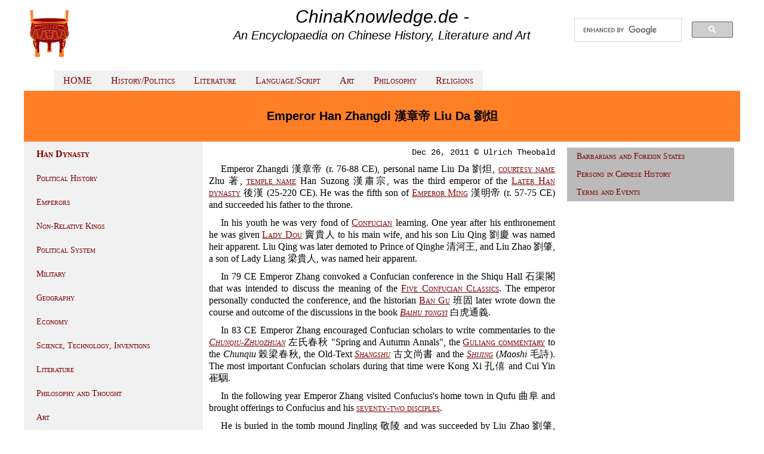

--- FILE ---
content_type: text/html
request_url: http://www.chinaknowledge.de/History/Han/personshanzhangdi.html
body_size: 7430
content:
<!DOCTYPE html>
<html>
<head>
<title>Emperor Han Zhangdi 漢章帝 Liu Da 劉炟 (www.chinaknowledge.de)</title>
<link rel="stylesheet" href="../../System/styles.css" type="text/css">
<meta http-equiv="Content-Type" content="text/html; charset=utf-8">
<meta name="viewport" content="width=device-width, initial-scale=1.0">
<meta name="description" content="Emperor Han Zhangdi 漢章帝, personal name Liu Da 劉炟, was a ruler of the Later Han dynasty (25-220 CE).">
<meta name="DC.creator" content="Ulrich Theobald">
<meta name="DC.Publisher" content="Ulrich Theobald">
<meta name="DC.Language" content="en"> 
<link rel="shortcut icon" href="../../System/ding.ico" type="image/x-icon">
</head>

<body>

<div class="im-centered">
<div class="row">

<div class="col-3 navigationleft">
<a href="../index.html"><img src="../../System/logo.png" width="75" height="86" border="0" title="Home"></a>
</div>

<div class="col-6">
<div class="title">ChinaKnowledge.de -</div> <div class="subtitle">An Encyclopaedia on Chinese History, Literature and Art</div>
</div>

<div class="col-3">
<div>
<script>
  (function() {
    var cx = '013050407773911876316:n9qohf_gclw';
    var gcse = document.createElement('script');
    gcse.type = 'text/javascript';
    gcse.async = true;
    gcse.src = 'https://cse.google.com/cse.js?cx=' + cx;
    var s = document.getElementsByTagName('script')[0];
    s.parentNode.insertBefore(gcse, s);
  })();
</script>
<gcse:search></gcse:search>
</div>
</div>

</div>
</div>

<div class="im-centered">
<div class="row">

<div class="col-3 article">
</div>

<div class="col-9">
<ul>
  <li class="navigationbarhorizontal"><a href="../../index.html">HOME</a></li>
  <li class="navigationbarhorizontal"><a href="../../History/history.html">History/Politics</a></li>
  <li class="navigationbarhorizontal"><a href="../../Literature/literature.html">Literature</a></li>
  <li class="navigationbarhorizontal"><a href="../../Literature/Script/script.html">Language/Script</a></li>
  <li class="navigationbarhorizontal"><a href="../../Art/art.html">Art</a></li>
  <li class="navigationbarhorizontal"><a href="../../Literature/Religion/philosophy.html">Philosophy</a></li>
  <li class="navigationbarhorizontal"><a href="../../Literature/Religion/religions.html">Religions</a></li>
</ul>
</div>

</div>
</div>

<div class="im-centered">
<div class="header">
	<h1>Emperor Han Zhangdi 漢章帝 Liu Da 劉炟</h1>
</div>
</div>

<div class="im-centered">
<div class="row">

<div class="col-3 navigationleft">

<ul>
<li><a href="han.html"><b>Han Dynasty</b></a></li>
	<ul>
	  <li class="navigationbar"><a href="han-event.html">Political History</a></li>
	  <li class="navigationbar"><a href="han-rulers.html">Emperors</a></li>
	  <li class="navigationbar"><a href="han-yixingwang.html">Non-Relative Kings</a></li>
	  <li class="navigationbar"><a href="han-admin.html">Political System</a></li>
	  <li class="navigationbar"><a href="han-military.html">Military</a></li>
	  <li class="navigationbar"><a href="han-map.html">Geography</a></li>
	  <li class="navigationbar"><a href="han-econ.html">Economy</a></li>
	  <li class="navigationbar"><a href="han-tech.html">Science, Technology, Inventions</a></li>
	  <li class="navigationbar"><a href="han-literature.html">Literature</a></li>
	  <li class="navigationbar"><a href="han-philosophy.html">Philosophy and Thought</a></li>
	  <li class="navigationbar"><a href="han-art.html">Art</a></li>
	  <li class="navigationbar"><a href="han-religion.html">Society, Customs, Religion</a></li>
	  <li class="navigationbar"><a href="personshan.html">Persons</a></li>
	</ul>
</ul>

</div>

<div class="col-6 article">

<div class="author">Dec 26, 2011 &copy; Ulrich Theobald</div>

<p>Emperor Zhangdi 漢章帝 (r. 76-88 CE), personal name Liu Da 劉炟, <a href="../Terms/titles.html">courtesy name</a> Zhu 著, <a href="../Terms/titles.html#miaohao">temple name</a> Han Suzong 漢肅宗, was the third emperor of the <a href="han.html">Later Han dynasty</a> 後漢 (25-220 CE). He was the fifth son of <a href="personshanmingdi.html">Emperor Ming</a> 漢明帝 (r. 57-75 CE) and succeeded his father to the throne.</p>

<p>In his youth he was very fond of <a href="../../Literature/Classics/confucius.html">Confucian</a> learning. One year after his enthronement he was given <a href="personsdouhou2.html">Lady Dou</a> 竇貴人 to his main wife, and his son Liu Qing 劉慶 was named heir apparent. Liu Qing was later demoted to Prince of Qinghe 清河王, and Liu Zhao 劉肇, a son of Lady Liang 梁貴人, was named heir apparent.</p>

<p>In 79 CE Emperor Zhang convoked a Confucian conference in the Shiqu Hall 石渠閣 that was intended to discuss the meaning of the <a href="../../Literature/Terms/classics.html">Five Confucian Classics</a>. The emperor personally conducted the conference, and the historian <a href="personsbangu.html">Ban Gu</a> 班固 later wrote down the course and outcome of the discussions in the book <a href="../../Literature/Diverse/baihutong.html"><i>Baihu tongyi</i></a> 白虎通義.</p>

<p>In 83 CE Emperor Zhang encouraged Confucian scholars to write commentaries to the <a href="../../Literature/Classics/chunqiuzuozhuan.html"><i>Chunqiu-Zhuozhuan</i></a> 左氏春秋 "Spring and Autumn Annals", the <a href="../../Literature/Classics/guliangzhuan.html">Guliang commentary</a> to the <i>Chunqiu</i> 榖梁春秋, the Old-Text <a href="../../Literature/Classics/shangshu.html"><i>Shangshu</i></a> 古文尚書 and the <a href="../../Literature/Classics/shijing.html"><i>Shijing</i></a> (<i>Maoshi</i> 毛詩). The most important Confucian scholars during that time were Kong Xi 孔僖 and Cui Yin 崔駰.</p>

<p>In the following year Emperor Zhang visited Confucius's home town in Qufu 曲阜 and brought offerings to Confucius and his <a href="../Zhou/personsqishierzi.html">seventy-two disciples</a>.</p>

<p>He is buried in the tomb mound Jingling 敬陵 and was succeeded by Liu Zhao 劉肇, who is known as <a href="personshanhedi.html">Emperor He</a> 漢和帝 (r. 88-105 CE).</p>

<div class="bibliography">Source:</div>
<div class="bibliography">Chen Quanli 陳全力, Hou Xinyi 侯欣一, ed. (1988). <i>Diwang cidian</i> 帝王辭典 (Xi'an: Shaanxi renmin jiaoyu chubanshe), 44.</div>

</div>

<div class="col-3 navigationright">


<ul>
  <li class="navigationbar"><a href="../Altera/altera.html">Barbarians and Foreign States</a></li>
  <li class="navigationbar"><a href="../persons.html">Persons in Chinese History</a></li>
  <li class="navigationbar"><a href="../Terms/terms.html">Terms and Events</a></li>
</ul>

</div>

</div>
</div>

<div class="im-centered">
<div class="row">

<div class="col-9 footer">
<p>2000ff. &copy; Ulrich Theobald &middot; <a href="mailto:theobald_uli@hotmail.com">Mail</a> &middot; <a href="../../About/about.html">About</a></p>
</div>

<div class="col-3 donate">
<form action="https://www.paypal.com/cgi-bin/webscr" method="post" target="_top">
<input type="hidden" name="cmd" value="_s-xclick">
<input type="hidden" name="hosted_button_id" value="XY7FBVYVKXS4J">
<input type="image" src="https://www.paypalobjects.com/en_US/i/btn/btn_donateCC_LG.gif" border="0" name="submit" alt="PayPal - The safer, easier way to pay online!">
<img alt="" valign="bottom" border="0" src="https://www.paypalobjects.com/de_DE/i/scr/pixel.gif" width="1" height="1">
</form>
</div>

</div>
</div>

</body>
</html>

--- FILE ---
content_type: text/css
request_url: http://www.chinaknowledge.de/System/styles.css
body_size: 8897
content:
/* Responsive */

* {
    box-sizing: border-box;
}

.im-centered { 
	margin: auto;
	max-width: 1200px;
}

div.fixedwidth {
		width: 730px ;
		margin-left: auto ;
		margin-right: auto ;
	}

.row::after {
    content: "";
    clear: both;
    display: table;
}

[class*="col-"] {
    float: left;
    padding: 0px;
}

/* For mobile phones: */
[class*="col-"] {
    width: 100%;
}
@media only screen and (min-width: 768px) {
    /* For desktop: */
    .col-1 {width: 8.33%;}
    .col-2 {width: 16.66%;}
    .col-3 {width: 25%;}
    .col-4 {width: 33.33%;}
    .col-5 {width: 41.66%;}
    .col-6 {width: 50%;}
    .col-7 {width: 58.33%;}
    .col-8 {width: 66.66%;}
    .col-9 {width: 75%;}
    .col-10 {width: 83.33%;}
    .col-11 {width: 91.66%;}
    .col-12 {width: 100%;}
}

/* Hyperlinks */

a {
	font-variant: small-caps;
}

a:link {
	text-decoration: underline;
	color: #800000;
}

a:visited {
	text-decoration: underline;
	color: #800000;
}

a:hover {
	text-decoration: underline;
	color: #bf0000;
}

a:active {
	text-decoration: underline;
	color: #bf0000;
}

/* Texts */

.text
{
	font-size: 15px;
	line-height: 16px;
	font-family: Trebuchet MS,Lucida Sans;
}

.lesen
{
	font-size: 16px;
	line-height: 20px;
	font-family: Verdana,Arial,Helvetica;
	text-align: justify;
	margin-top: 10px;
	margin-bottom: 10px;
	margin-right: 10px;
	margin-left: 10px;
}

.breadcrumbs {
	font-size: 14px;
	font-family: Courier;
	margin-left: 10px;
	text-align: left;
}

.bibliography {
	font-size: 14px;
	font-family: Arial;
	padding-left: 20px;
	text-indent: -10px;

}

.author {
	text-align: right;
	margin-top: 10px;
	margin-bottom: 10px;
	margin-right: 10px;
	font-size: 14px;
	font-family: Courier;
}

.annotation {
	margin-left: 10px;
	font-size: 14px;
	font-family: Verdana;
}

.next {
	text-align: right;
	margin-top: 10px;
	margin-bottom: 10px;
	margin-right: 10px;
	font-size: 14px;
	font-family: Verdana;
}

.previous {
	text-align: left;
	margin-top: 10px;
	margin-bottom: 10px;
	margin-right: 10px;
	font-size: 14px;
	font-family: Verdana;
}

.newspaper {
    -webkit-column-count: 3; /* Chrome, Safari, Opera */
    -moz-column-count: 3; /* Firefox */
    column-count: 3;
    -webkit-column-rule-style: solid; /* Chrome, Safari, Opera */
    -moz-column-rule-style: solid; /* Firefox */
    column-rule-style: solid;
    -webkit-column-rule-width: 1px; /* Chrome, Safari, Opera */
    -moz-column-rule-width: 1px; /* Firefox */
    column-rule-width: 1px;
    padding-left: 20px;
}

.tableofcontentsframe {
    -webkit-column-count: 2; /* Chrome, Safari, Opera */
    -moz-column-count: 2; /* Firefox */
    column-count: 2;
    -webkit-column-rule-style: solid; /* Chrome, Safari, Opera */
    -moz-column-rule-style: solid; /* Firefox */
    column-rule-style: solid;
    -webkit-column-rule-width: 1px; /* Chrome, Safari, Opera */
    -moz-column-rule-width: 1px; /* Firefox */
    column-rule-width: 1px;
}

.tableofcontents {
    text-indent: -15px;
    text-align: left;
    padding-left: 30px;
}

p {
	font-size: 16px;
	line-height: 20px;
	font-family: Verdana;
	text-align: justify;
	text-indent: 20px;
	margin-top: 10px;
	margin-bottom: 10px;
	margin-right: 10px;
	margin-left: 10px;
}

/* #ff7f27 #fcab74 #ffb527 */
.header {
	text-align: center;
	background-color: #ff7f27;
	line-height: 100px;
	padding: 12px;
	max-width: 1200px;
}

.footer {
	text-align: center;
	font-style: italic;
 	background-color: #ff7f27;
	margin-top: 20px;
	margin-bottom: 0px;
	padding: 12px;
	max-width: 1200px;
}

.donate {
	text-align: center;
	vertical-align: bottom;
	max-width: 300px;
	margin-top: 20px;
	margin-bottom: 20px;
}

.title
{
	font-size: 30px;
	font-style: italic;
	line-height: 40px;
	vertical-align: center;
	font-family: Arial;
	text-align: center;
}

.subtitle
{
	font-size: 20px;
	font-style: italic;
	vertical-align: center;
	font-family: Arial;
	text-align: center;
}

.article {
	text-align: justify;
	max-width: 600px;
}

.sikuquanshu {
	background-color: #ccff66;
}

.xuxiu {
	background-color: #ccffff;
}

h1 {
	font-size: 20px;
	font-weight: bold;
	line-height: 21px;
	font-family: Arial;
	text-align: center;
	margin-top: 20px;
	margin-bottom: 20px;
	margin-right: 10px;
	margin-left: 10px;
}

h2 {
	font-size: 18px;
	font-weight: bold;
	line-height: 21px;
	font-family: Arial;
	text-align: left;
	margin-top: 10px;
	margin-bottom: 10px;
	margin-right: 10px;
	margin-left: 10px;
}

h3 {
	font-size: 16px;
	font-weight: bold;
	line-height: 21px;
	font-family: Arial;
	text-align: left;
	margin-top: 8px;
	margin-bottom: 8px;
	margin-right: 10px;
	margin-left: 10px;
}

.manchu
{
font-size: 30px;
layout-flow: vertical-ideographic;
-webkit-text-orientation: sideways-right;
-webkit-writing-mode: vertical-rl;
-moz-writing-mode: vertical-rl;
-ms-writing-mode: vertical-rl;
-o-writing-mode: vertical-rl;
writing-mode: vertical-rl;
vertical-align:top;
}


/* Lists */

ul {
	font-size: 16px;
	line-height: 20px;
	font-family: Verdana;
	text-align: left;
	margin-top: 10px;
	margin-bottom: 10px;
	margin-right: 10px;
	margin-left: 10px;
}

li a {
	display: block;
	text-decoration: none;
	color: #000;
	padding: 8px 16px;
	text-decoration: none;
}

li a:link {
	text-decoration: none;
	color: #800000;
}

li a:hover {
	text-decoration: none;
	background-color: #800000;
	color: white;
}

li a:active {
	text-decoration: none;
	background-color: #800000;
	color: white;
}


li a:hover:not(.active) {
	text-decoration: none;
	background-color: #800000;
	color: white;
}

dt {
	font-size: 16px;
	line-height: 20px;
	font-family: Verdana;
	font-weight: bold;
	text-align: justify;
	text-indent: 0px;
	margin-top: 5px;
	margin-bottom: 5px;
	margin-right: 0px;
	margin-left: 10px;
}

dd {
	font-size: 16px;
	line-height: 20px;
	font-family: Verdana;
	text-align: justify;
	text-indent: 0px;
	margin-top: 5px;
	margin-bottom: 5px;
	margin-right: 0px;
	margin-left: 20px;
}

/* Navigation Fields */

.navigationleft {
	text-align: left;
	max-width: 300px;
}

.navigationleft ul {
	list-style-type: none;
	margin: 0;
	padding: 0;
	line-height: 16px;
}

.navigationleft li {
    padding: 5px;
    margin-bottom: 0px;
    background-color: #f1f1f1;
    color: #800000;
}

.navigationleft li:hover {
	background-color: #800000;
	color: white;
}


.navigationright {
	font-family: Verdana;
	text-align: center;
	max-width: 300px;
}

.navigationright ul {
	list-style-type: none;
	margin: 2;
	padding: 0;
}

.navigationright li {
	background-color: #bababa;
}

.navigationbar {
	list-style-type: none;
	font-size: 14px;
	line-height: 14px;
	margin: 0;
	padding: 0;
	display: block;
	max-width: 300px;
	background-color: #f1f1f1;
}

.navigationbar a:active {
	text-decoration: none;
	background-color: #800000;
	color: white;
}

.navigationbarhorizontal
{
	margin: 0;
	padding: 0;
	font-size: 16px;
	line-height: 18px;
	display: inline;
	text-align: left;
	background-color: #f1f1f1;
	float: left;
	align: center;
}

.navigationbarhorizontal ul {
	list-style-type: none;
	margin: 0;
	padding: 0;
}

.navigationbarhorizontal li {
    padding: 5px;
    margin-bottom: 0px;
    background-color: #f1f1f1;
    color: #800000;
}

/* Images */

img {
	margin: 5px 5px 5px 5px;
	clear: left;
}

/* Tables */

table {
	border: 0px;
	border-collapse: collapse;
	float: center;
	width: 100%;
	margin-top: 5px;
	margin-bottom: 5px;
	margin-right: 5px;
	margin-left: 5px;
}

th, td {
	valign: top;
	text-align: left;
	vertical-align: top;
}

td {
	padding: 3px;
	font-family: Verdana;
}

th {
	font-size: 14px;
	padding: 5px;
	font-family: Verdana;
}

/* Table Ros� Quotation */
table#t01 {
	background-color: #ffdada;
}

/* Table Alphabet */
table#t02 {
	border: 1px solid black;
	font-size: 20px;
}

table#t02 td {
	text-align: center;
	border: 5px;
}


/* Table Chapters Light Yellow */
table#t03 {
	background-color: #ffffcc;
}

table#t03 td {
	padding: 5px;
}

/* Table Info Gray */
table#t04 {
	background-color: #f1f1f1;
}

table#t04 td {
	padding: 5px;
}

/* Table Zebra */
table#t05 tr:nth-child(even) {
    background-color: #d6d6d6;
}

/* Table Zebra two-column � 50 % */
table#t06 tr:nth-child(even) {
    background-color: #d6d6d6;
}

table#t06 td {
	width: 50%;
}

/* Table Zebra lila */
table#t07 tr:nth-child(even) {
    background-color: #d8bfd8;
}


caption {
	text-align: center;
	font-family: Arial;
	font-size: 16px;
	font-weight: bold;
}